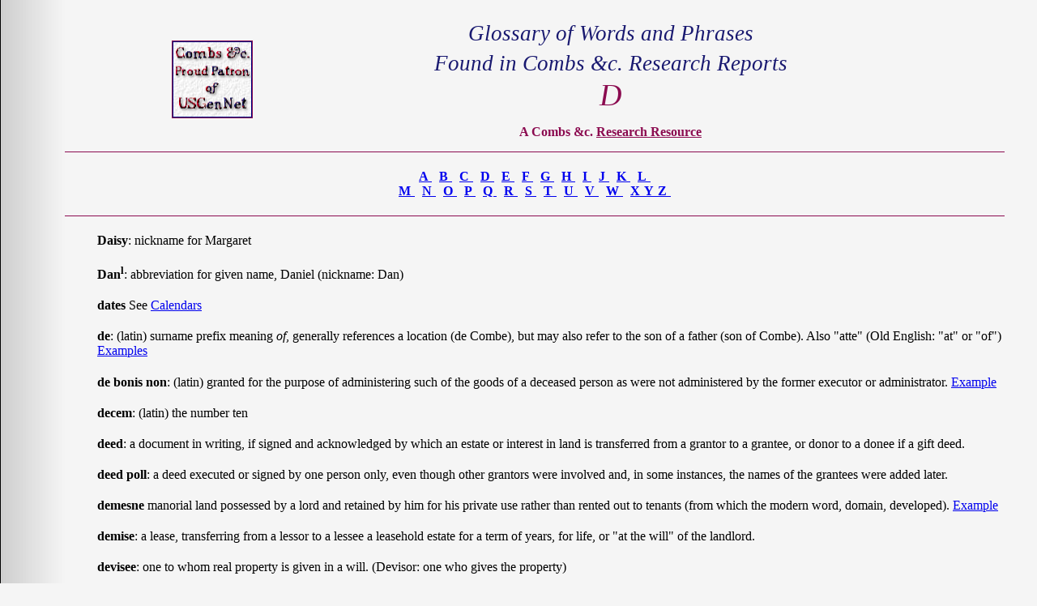

--- FILE ---
content_type: text/html
request_url: https://combs-families.org/combs/reference/glossary/d.html
body_size: 2296
content:
<!DOCTYPE HTML PUBLIC "-//W3C//DTD HTML 4.01//EN"
            "http://www.w3.org/TR/html401/strict.dtd">
<html>
<head>
<meta http-equiv="Content-Type" content="text/html; charset=iso-8859-1">
<meta name="Author" content="Combs &amp;c. Research Group">
<meta name="description" content="Historical and Genealogical Research Project, Combs-Coombs &amp;c. Research Group, Combs and all variant spellings.">
<meta name="keywords" content="Combs, Coombs, Genealogy, History, Research, Surname, Mailing List, Archdale, Lovett, Butler, Mason, Com, Comb, Combe, Combes, Combs, Come, Comes, Coom, Coomb, Coombe, Coombes, Coombs, Coome, Coomes, Coumbes, Cowmbe, Cumbe, Cumbes, Cumbs, Kome, Komes.">
<title>D - Combs &amp;c. Glossary</title>
<link rel="stylesheet" href="/main.css">
</head>
<body>
<!--#include virtual="/ss-top.html"-->
<table class="logo">
<tr><td><img src="/c.png" alt="Combs &amp;c. Research Group" class="c" usemap="#c">
<th><small>Glossary of Words and Phrases<br>
Found in Combs &amp;c. Research Reports</small><br>
<big>D</big><br>
<span>A Combs &amp;c. <a href="index.html">Research Resource</span></a>
</table>

<hr>
<h4 class="index">
<a href="a.html">A</a> <a href="b.html">B</a> <a href="c.html">C</a> <a href="d.html">D</a> <a href="e.html">E</a> <a href="f.html">F</a> <a href="g.html">G</a> <a href="h.html">H</a> <a href="i.html">I</a> <a href="j.html">J</a> <a href="k.html">K</a> <a href="l.html">L</a><br>
<a href="m.html">M</a> <a href="n.html">N</a> <a href="o.html">O</a> <a href="p.html">P</a> <a href="q.html">Q</a> <a href="r.html">R</a> <a href="s.html">S</a> <a href="t.html">T</a> <a href="u.html">U</a> <a href="v.html">V</a> <a href="w.html">W</a> <a href="x.html">XYZ</a></b>
</h4>
<hr>

<div class="rec">
<p><b>Daisy</b>: nickname for Margaret</p>

<p><b>Dan<sup>l</sup></b>: abbreviation for given name, Daniel (nickname: Dan)</p>

<p><b>dates</b> See <a href="c.html#calendars">Calendars</a></p>

<p><b>de</b>: (latin) surname prefix meaning <i>of</i>, generally references a location (de Combe), but may also refer to the son of a father (son of Combe). Also "atte" (Old English: "at" or "of") <a href="/combs/records/england/dev/1332.htm">Examples</a></p>

<p id="debonisnon"><b>de bonis non</b>: (latin) granted for the purpose of administering such of the goods of a deceased person as were not administered by the former executor or administrator. 
<a href="/combs/records/oh-lick.htm">Example</a></p>

<p><b>decem</b>: (latin) the number ten</p>

<p><b>deed</b>: a document in writing, if signed and acknowledged by which an estate or interest in land is transferred from a grantor to a grantee, or donor to a donee if a gift deed.</p>

<p><b>deed poll</b>: a deed executed or signed by one person only, even though other grantors were involved and, in some instances, the names of the grantees were added later.</p>

<p id="demesne"><b>demesne</b> manorial land possessed by a lord and retained by him for his private use rather than rented out to tenants (from which the modern word, domain, developed). <a href="/combs/records/england/sfk/">Example</a></p>

<p><b>demise</b>: a lease, transferring from a lessor to a lessee a leasehold estate for a term of years, for life, or &quot;at the will&quot; of the landlord.</p>

<p><b>devisee</b>: one to whom real property is given in a will. (Devisor: one who gives the property)</p>

<p><b>die</b>: (latin) day</p>

<p><b>direct deed</b>: pertaining to grantor deeds</p>

<p><b>disseisin</b>: the ouster or removal of a person from possession of real property.</p>

<p><b>dower</b>: after the death of a husband, a widow's one-third interest in his land for the rest of her life. <a href="/combs/records/ky/perry/1830.htm">Example</a></p>

<p><b>draper</b>: originally a dealer in cloth and dry goods, later expanded to include merchants who were members of a drapers guild. See <a href="/combs/records/england/drapers.htm">Worshipful Company of Drapers</a>.</p>

<p><b>drover</b>: one who drives herds of animals (often to market). <a href="/combs/records/tx-hays.htm">Example</a></p>

<p><b>duo</b>: (latin) the number two</p>

<p><b>duxit</b>: ? dux leader, duke, general, second</p>

<p><b>decimus, decimo</b>: (latin) tenth</p>

<p><b>duodecimus</b>: (latin) twelfth</p>

<p><b>duodevicesimus, octavo decimo</b>: (latin) eighteenth</p>

<p><b>duxit, matrimonium duxit</b>: (latin) married <a href="/combs/records/england/dev/tawstock.htm">Example</a></p>
</div>
<hr>
<h4 class="index">
<a href="a.html">A</a> <a href="b.html">B</a> <a href="c.html">C</a> <a href="d.html">D</a> <a href="e.html">E</a> <a href="f.html">F</a> <a href="g.html">G</a> <a href="h.html">H</a> <a href="i.html">I</a> <a href="j.html">J</a> <a href="k.html">K</a> <a href="l.html">L</a><br>
<a href="m.html">M</a> <a href="n.html">N</a> <a href="o.html">O</a> <a href="p.html">P</a> <a href="q.html">Q</a> <a href="r.html">R</a> <a href="s.html">S</a> <a href="t.html">T</a> <a href="u.html">U</a> <a href="v.html">V</a> <a href="w.html">W</a> <a href="x.html">XYZ</a></b>
</h4>
<hr>
<p>Return to<br>
<a href="index.html">Combs &amp;c. Research Glossary</a><br>
<a href="/combs/reference/">Combs &amp;c. Research Resources</a></p>

<hr>

<p class="count">Last updated <!--#config timefmt="%d-%b-%Y" --><!--#echo var="LAST_MODIFIED"--><br>
You are Our <!--#exec cgi="/cgi-bin/counter-ord"--> Visitor.<br>
Please Email Additions/Corrections to <a href="mailto:webmaster40combs-families.org">Webmaster</a></p>

<!--#include virtual="/ss-bottom.html" -->
</body>
</html>


--- FILE ---
content_type: text/css
request_url: https://combs-families.org/main.css
body_size: 25721
content:
@import url("/ss-top2.css");
a.nw{
	text-decoration:line-through;
}

a.olive{
	color:#778200;
}

body div#content{
	margin:0px auto;
	max-width:900px;
	width: expression((document.body.clientWidth > 901)? "900px" : "auto");
}

p.rec a.tcg,
a.tcg{
	background-color:transparent;
	color:#8B0B50;
	font-style:italic;
	font-weight:600;
	text-decoration:underline;
}

span.tcg{
	background-color:transparent;
	color:#8B0B50;
	font-style:italic;
	font-weight:600;
}

cite{
	background-color:transparent;
	color:#8B0B50;
	font-style:italic;
}

blockquote tt,h4,li,p {
	text-align:left;
}

body{
	background:#F5F5F5 url(/combs/graphics/bg001.jpg) repeat-y 0px;
	color:#000000;
	font-family:"Book Antiqua", "Times New Roman", serif;
	margin:1.12em 40px 1.12em 80px;
	text-align:center; /* IE/Win bug fix */
}

body.drapers div#copy p{
	text-indent:0px;
}

body.drapers div.rec p,div.rec p,p.rec{
	color:#000000;
	margin:1.26em 0px 1.26em 40px;
}

body.drapers h1{
	font-size:2em;
}

body.drapers h4,body.drapers h3,body.drapers h2,body.drapers h1{
	color:#000080;
	text-align:center;
}

body.drapers p,
div.forward p{
	margin:10px 0;
	text-align:justify;
	text-indent:40px;
}

body.drapers p.count,
p.count{
	background:transparent none;
	color:#000080;
	font-size:0.8em;
	text-align:center;
	text-indent:0px;
}

body.drapers p.ucopy,
p.ucopy{
	color:#8B0B50;
	font-size:.75em;
	margin:-27px 0 0 268px;
}

p.ucopy-assoc{
	color:#8B0B50;
	font-size:.75em;
	margin:-17px 0 0 312px;
	font-weight: 600;
}

body.drapers table{
	background:#FFFFFF none;
	border:3px outset #808080;
	border-spacing:3px;
	font:normal normal normal 1em "Goudy Old Style", "Book Antiqua", "Century Schoolbook", "Times New Roman", serif;
	margin:40px auto;
}

body.drapers table h3{
	font-size:1em;
	font-weight:500;
	margin:40px auto 20px;
}

body.drapers table p{
	margin:10px;
}

body.drapers table p img{
	margin:0px auto;
	text-align:center;
}

body.drapers table p.desc{
	color:#000000;
	margin:20px 40px;
	text-indent:0px;
}

body.drapers table td{
	border:1px solid #000000;
	padding:0px 20px;
}

body.ref div.logo p{
	clear:right;
	color:#8B0B50;
	font-size:2em;
	font-style:italic;
	font-weight:500;
	text-align:center;
}

div.note ol{
	list-style:decimal inside none;
	margin:10px 0px 20px;
}

body.ref ul.linksi li{
	list-style:none inside none;
	margin:10px 0 0px 40px;
}

div#blink{
	border:1px solid #8B0B50;
	border-width:1px 0;
	font-size:1em;
	margin:0;
	padding:15px 0;
	text-align:center;
}

div#blink a{
	background:transparent none;
	color:#000080;
	font-weight:500;
}

div#index h3,
div#index h2{
	color:#000080;
	font-weight:500;
	margin:40px 0px 3px;
	text-align:center;
}

div#index table.records{
	margin:40px auto;
	width:75%;
	background-color:#FFFFFF;
}

div#index table.records tr.top th,
table.index tr.top{
	background:#8B0B50;
	color:#CCCCCC;
	font-size:1.5em;
	white-space:nowrap;
	text-align:center;
}

table.cens1,
table.cens,
table.records{
	background:#FFFFFF none;
	border:1px solid #000000;
	border-collapse:collapse;
	empty-cells:show;
	font-size:1em;
	margin:0px auto;
	width:95%;
}

div#index.parish table.records{
	width:85%;
}

div#index.tn table.records{
	width:90%;
}

div#search{
	font-size:.8em;
	margin:0px auto;
	width:100%;
}

div#search h2{
	font-size:1.8em;
}

div#search h2,
div#search h3{
	background:transparent none;
	color:#8B0B50;
	font-weight:500;
	text-align:center;
}

div#search h3{
	font-size:1.5em;
}

div#search p{
	background:transparent none;
	color:#000000;
	font-size:1.3em;
	text-align:center;
}

div#search p.input{
	background:transparent none;
	color:#000000;
	font-size:1em;
	text-align:left;
	width:650px;
	margin:auto;
}

div#tlink {
	background:transparent none;
	border-bottom:1px solid #000000;
	color:#8B0B50;
	font-size:.75em;
	margin:0px 0px 15px;
	padding-bottom:10px;
	text-align:center;
}

div#top {
	border:1px solid #8B0B50;
	border-width:1px 0px;
}

div#top h1 {
	color:#8B0B50;
	font:italic 400 24pt/28pt "Book Antiqua", "Times New Roman", serif;
}

div#top h1 span{
	font-size:.5em;
	font-variant:small-caps;
	font-weight:600;
	line-height:1em;
}

div#top h3 {
	color:#000080;
	font:normal normal normal 1em "Goudy Old Style", "Book Antiqua", "Century Schoolbook", "Times New Roman", Times, serif;
	padding:0px;
	text-align:center;
}

div#top img{
	background:#FFFFFF none;
	float:left;
	height:94px;
	margin:-10px 0px 25px 60px;
	width:100px;
}

div#tusg img{
	border:none;
}

div#tusg img{
	background:transparent none;
}

div#tusg,
div#tusg a {
	background:transparent none;
	color:#000080;
	font-weight:600;
	margin:0;
	text-align:center;
}

div#untangle{
	background:transparent none;
	color:#8B0B50;
	font-weight:600;
	text-align:center;
}

div#usg p {
	background:transparent none;
	color:#000080;
	font-size:1.2em;
	margin:25px 0;
	text-align:center;
}

div#copy{
	margin:25px 0 0;
	text-align:justify;
}

div#copy p{
	background:transparent none;
	color:#8B0B50;
}

p.rec a,div#usg p a,#copy p a{
	background:transparent none;
	color:#8B0B50;
	font-style:italic;
	font-weight:600;
}

p.rec a{
	color: #191970;
	font-style:normal;
}

div.bio {
	background:#FFFFFF none;
	border:1px solid #000000;
	margin:15px 20px;
	padding:15px 20px;
}

div.bio p{
	margin:5px 0px;
	text-align:justify;
	text-indent:20px;
}

div.bio p.quote{
	margin:0 0 17px;
	text-align:center;
}

div.bio p.rec{
	margin-left:40px;
	text-indent:0px;
}

div.bio p.ni{
	text-indent:0px;
}

div.bio p.pg{
	text-align:right;
	font-size:.8em;
}

div.mar,
div.cem p{
	margin:2px 0 0 40px;
	padding-left:20px;
	text-indent:-20px;
}

div.mar p.note,
div.cem p.note{
	margin:7px 0px;
	text-indent:0px;
	color:#8B0B50;
}

div.mar p.note:first-letter,
div.cem p.note:first-letter{
	font-size:1em;
	color:inherit;
	float:none;
}

div.mar span,
div.mar u{
	font-weight:600;
	color:#191970;
	border-bottom:1px solid #000000;
}

div.mar p{
	margin:0px 0px 7px 0px;
}

div.census a{
	font-weight:600;
}

div.census div.rec p.rec{
	margin:0px 0px 0px 80px;
}

div.cem h3,
div.census h3{
	font-weight:500;
}

div.census p.note{
	font-style:italic;
}

div.census p.note strong{
	font-style:normal;
}

div.court h4{
	color: #191970;
}

div.court p{
	margin:0px 40px;
	text-align:justify;
	text-indent:25px;
}

div.court p.ni{
	text-indent:0px;
}

div.court p.sig1a{
	margin-top:-20px;
}

div.court p.state{
	font-size:1.1em;
	margin-top:20px;
	text-indent:0px;
}

div.fam ol li{
	list-style:upper-roman;
	margin:5px 0px 15px;
}

div.fam ol li ol li{
	list-style:decimal;
}

div.fam ol ol ul li{
	list-style:none;
	margin:0px;
}

div.fam p{
	margin-left:40px;
}

div.forward p.sig{
	margin:20px 0 40px 100px;
	text-indent:0px;
}

div.info{
	width:90%;
	margin:0px auto;
	border:2px outset #FF0000;
	padding:3px;
}

div.info p{
	outline:#000000 inset 1px;
	margin:0px auto;
	font-size:.83em;
	text-align:justify;
	padding:3px;
}

div.info p .red,
div.info p .date{
	font-weight:600;
}

div.inventory{
	background:#FFEFD5 none;
	border:1px solid #000000;
	margin:0px auto;
	padding:0px 7px;
	width:75%;
}

div.inventory p{
	border-bottom:1px dashed #000000;
	margin:0px;
}

div.inventory p span.r{
	float:right;
	font:italic normal 500 1.1em/1.4em monospace;
	margin:-20px 5px 0 0;
	white-space:pre;
}

div.inventory p.no{
	border-bottom:0px none;
}

div.inventory p.top{
	margin-top:20px;
}

div.logo{
	border-bottom:1px solid #000000;
	margin:0px auto 25px;
	width:100%;
}

div.logo span{
	color: #191970;
	font-size:.7em;
	font-style:normal;
}

div.muster p{
	margin:0px 45px;
	text-indent:-5mm;
}

div.muster p:first-line{
	font-weight:600;
}

div.pension{
	background:#FAF0E6 none;
	border:1px outset #000000;
}

div.pension p{
	margin:8px 40px;
}

div.rec div.rec{
	margin:1.26em 0px 0px 20px;
}

div.rec h2,
div.will h2,
div.court h3{
	color:#000000;
	font-size:1.5em;
	font-weight:500;
}

div.rec p span{
	font:normal normal 500 .8em "Courier New", Courier, monospace;
	white-space:pre;
}

div.rec p.county,
div.will p.county,
div.court p.county{
	font-size:1.1em;
	text-indent:0px;
}

div.rec td span{
	font:normal normal 500 .8em "Courier New", Courier, monospace;
	white-space:pre;
}

div.recomended{
	font-size:.8em;
}

div.recomended h3{
	clear:left;
	text-align:left;
}

div.recomended hr{
	clear:right;
	float:left;
	width:70%;
}

div.recomended p{
	text-indent:0px;
}

div.ref{
	border:1px solid #8B0B50;
	border-width:1px 0px;
	text-align:center;
}

div.ref h2{
	color:#191970;
}

div.ref1{
	border:1px solid #8B0B50;
	border-width:1px 0px 0px;
	text-align:center;
}

div.ref1 p,
div.ref p{
	text-align:center;
}

p.source{font-size:.8em;font-family:sans-serif;margin-top:0px;}

div.sources h3,div.sources1 h3{
	color:#000000;
	font-size:1.1em;
	font-weight:500;
	text-align:left;
	text-decoration:underline;
}

div.sources ol li{
	margin:.06em 40px;
}

div.sources,div.sources1{
	border:1px solid #8B0B50;
	border-width:1px 0px;
}

div.sources1{
	border:none;
	margin-left:40px;
	text-indent:-40px;
}

div.sources1 p:first-line{
	color: #191970;
	font-variant:small-caps;
	font-weight:600;
	text-transform:capitalize;
}

div.tax-list p span{
	margin-left:60px;
}

div.will p{
	margin:0px 0 0 40px;
	text-indent:40px;
}

hr.end,
div.will hr.end{
	width:20%;
	margin:25px 0px 0px;
}

div.will p.head{
	font-size:1.0em;
	margin:5px 0px 0px;
	text-indent:40px;
}

div.will p.no{
	text-indent:0px;
}

div.will p.item{
	text-indent:-40px;
	margin:0px 0 0 80px;
}

div.will p.sig span{
	letter-spacing:100px;
	white-space:pre;
}

div.will p.sig,
div.court p.sig{
	margin-left:150px;
	text-indent:0px;
}

div.will p.sig1,
div.court p.sig1,
div.court p.sig1a,
div.court p.sig{
	white-space:pre;
}

div.will p.sig1,
div.court p.sig1a,
div.court p.sig1{
	margin-left:300px;
	text-indent:0px;
}

h2 span,
body.drapers h1 span{
	font-size:.6em;
}

h2.county,
h3.county{
	color:#000000;
	font-weight:500;
	text-align:left;
	text-decoration:underline;
}

h2.l{
	font-weight:500;
	text-align:left;
}

h2.l span{
	font-size:.63em;
}

h3{
	color: #191970;
	text-align:center;
}

h3 span {
	font-size:.75em;
	font-weight:500;
}

h3.head{
	text-align:center;
	text-decoration:underline;
}

h3.state{
	color:#000000;
	font-size:1.5em;
	font-weight:500;
	text-decoration:underline;
}

h4 span{
	font-weight:500;
}

h4.imp{
	margin-left:40px;
}

h4.index{
	letter-spacing:5px;
	text-align:center;
}

h4.c{
	text-align:center;
}

hr{
	border:1px solid #8B0B50;
	border-width:0px 0px 1px;
	height:0px;
}

hr.clear{
	clear:left;
}

hr.first{
	width:50%;
}

html,body {
	height:100%;
	padding:0;
}

img{
	border:none;
	display:inline;
}

ol.alpha li{
	list-style:lower-alpha inside;
	margin:0px 40px 15px 0px;
	text-indent:20px;
}

ol.cens.notes{
	margin:-15px 0 0 -40px;
}

ol.cens.notes li{
	color: #191970;
	font-size:1.1em;
}

ol.notes li{
	list-style:decimal inside;
}

ol.whats-new li{
	margin:20px 0 40px 10px;
}

p#count{
	border:1px solid #8B0B50;
	border-width:1px 0px;
	font-size:.85em;
	padding:15px 0px;
	text-align:center;
}

p#count:first-line{
	text-decoration:underline;
}

p.count:first-line{
	background:transparent none;
	color:#8B0B50;
	text-decoration:underline;
}

p.desc{
	color:#8B0B50;
	font-family:"Bookman Old Style", "Book Antiqua", "Times New Roman",serif;
	text-align:justify;
}

p.desc.intro:first-letter{
	color:#8B0B50;
	font-family:"Bookman Old Style", "Book Antiqua", "Times New Roman", serif;
}

p.desc2 span,
p.desc2:first-letter{
	color:#000000;
	font-size:1.1em;
	font-weight:500;
}

p.first .date,
p.first{
	color: #191970;
	background:transparent none;
	font-size:1.05em;
	font-weight:500;
}

p.hh{
	margin:0 40px;
	text-indent:-40px;
}

p.hh1{
	margin:0 0 0 80px;
	text-indent:-40px;
}

p.intro2,
p.intro{
	clear:left;
	display:block;
	text-align:justify;
/*	margin-bottom:1.5em;*/
}

p.intro+*{clear:both;/*margin-top:-1.5em;*/}

p.intro2 strong,p.intro strong,p.intro2 a,p.intro a{
	font-weight:600;
	color:#8B0B50;
}

p.intro:first-letter {
	background:#FFFFFF none;
	border:1px solid #191970;
	color:#8B0B50;
	float:left;
	font:normal normal 500 3.5em/normal "Colonna MT", "Bookman Old Style", "Book Antiqua", "Times New Roman", serif;;
	margin:0px 5px 0;
	padding:2px;
}

p.links{
	border:1px solid #8B0B50;
	border-width:1px 0px;
	padding:15px 0px;
	text-align:center;
}

p.links a{
	background:#FFFFFF none;
	border:1px outset #000000;
	color:#8B0B50;
	display:inline;
	font-weight:600;
	margin:0px;
	padding:0px 5px;
	width:auto;
}

div#co-links ul li a.current{
	background:transparent none;
	color:#666666;
	padding:0 0 0 20px;
}

p.links a#current,
p.links a:hover{
	background:#8B0B50 none;
	border:1px inset #FFFFFF;
	color:#FFFFFF;
}

div.note p:first-letter,
p.note:first-letter{
	color:#191970;
	float:left;
	font-size:1.5em;
	font-weight:600;
}

p.rec.small{
	font-size:.8em;
	text-align:justify;
}

.hh span.date,
.hh1 span.date,
div.rec p span.date,
h3 span.date,
.date{
	font:normal normal normal 1em "Book Antiqua", "Times New Roman", serif;
	border-bottom:1px solid #000000;
	white-space:normal;
	letter-spacing:normal;
}

p.sig{
	margin:0px 200px 20px;
}

p.sig1{
	margin:-20px 100px 0px;
}

p.sig1,p.sig{
	color:#000000;
}

p.space,
span.space{
	white-space:pre;
}

p.sub,
div.bio p.sub{
	background:transparent none;
	color:#8B0B50;
	margin:15px 0px 0px;
	text-align:right;
}

p.sw{
	color:#F5F5F5;
	margin:-.6em 0px;
	text-align:right;
}

p.twp span{
	color:#DEB887;
	display:block;
	font-size:1em;
	font-variant:normal;
	font-weight:500;
	text-decoration:none;
	text-transform:capitalize;
}

p.twp,.po,
.twp{
	font-size:1.1em;
	font-variant:small-caps;
	text-decoration:underline;
	margin-bottom:0px;
}

.po{
	text-indent:20px;
	margin-top:0px;
	font-size:1em;
}

table{
	margin:0px auto;
	text-align:left;
}

table#qr{
	background:#FFFFFF none;
	border:1px solid #8B0B50;
	border-collapse:collapse;
	empty-cells:show;
	margin:0px auto;
	width:85%;
}

table#qr td{
	background:transparent none;
	border:1px solid #8B0B50;
	color:#993300;
	text-align:center;
	width:20%;
}

table#qr td a{
	color:#8B0B50;
	display:block;
	font:normal normal 500 85%/normal "Book Antiqua", "Times New Roman", serif;
}

table#qr td a:hover{
	background:#F5F5F5 none;
	border:1px inset #8B0B50;
	color:#000099;
	margin:-1px;
}

table.agr{
	background:#FFFFFF none;
	border:1px solid #0000FF;
	border-collapse:collapse;
	margin:0px auto;
	width:100%;
}

table.agr th,
table.agr td{
	border:1px solid #0000FF;
	padding:0px 5px;
	text-align:right;
	width:auto;
}

table.agr th{
	padding-right:5px;
	text-align:left;
	white-space:nowrap;
	width:125px;
}

table.agr tr.head td{
	color:#A52A2A;
	font-style:italic;
	font-weight:600;
	text-align:center;
}

table.cens1 tr td,
table.cens1 tr th,
table.cens tr td,
table.cens tr th{
	border:1px solid #000000;
	font-size:10pt;
	text-align:center;
}

table.cens tr.top th{
	background:#A52A2A none;
	color:#FFF8DC;
	font-size:1em;
}

table.cens,
table.census td{
	vertical-align:top;
	white-space: nowrap;
}

table.cens1 td,table.cens1 th{
	vertical-align:top;
}

table.exp{
	margin-left:20px;
}

table.exp td {
	font-family:"Courier New", Courier, monospace;
	font-size:.8em;
	padding:0px 5px;
}

table.index{
	border:1px solid #000000;
	border-collapse:collapse;
	margin:0px auto;
	text-align:left;
	width:70%;
}

table.index td{
	background:#FFFFFF none;
	border:1px solid #000000;
	color:#8B0B50;
	font-weight:600;
	padding:0 0 0 5px;
}

div#co-links ul li a,
table.index td a{
	background:transparent none;
	color:#191970;
	text-align:center;
}

table.info td,
p.info,
table.info{
	border:1px inset #000000;
}

p.info{
	padding:7px;
	text-align:justify;
	background:#FFFFFF url(http://www.combs-families.org/combs/graphics/oldpaper.gif) repeat fixed center;
	margin:0px 20px;
	color:#8B0B50;
	font:italic normal 500 1.1em/normal "Goudy Old Style" "Book Antiqua" "Century Schoolbook" "Times New Roman" Time serif;
}

table.info td{
	padding:2px;
}

table.inventory{
	background:#FFFFFF none;
	border:1px solid #000000;
	border-collapse:collapse;
	font-size:.8em;
	margin:0px auto;
	white-space:nowrap;
}

table.inventory td{
	border:1px solid #000000;
	font:normal normal 500 .9em "Courier New", Courier, monospace;
	padding:0px 5px;
	text-align:left;
	vertical-align:top;
}

table.inventory td span{
	white-space:pre;
}

table.logo{
	margin:0px auto;
	width:85%;
}

table.f{
	width:100%;
}

table.logo a{
	color:inherit;
}

table.logo td{
	color: #191970;
	font-size:10pt;
	font-weight:600;
}

table.logo img#a{
	float:left;
	height:124px;
	width:124px;
	margin-left:150px;
}

table.logo td img,
div#usg img{
	background:#FFFFFF none;
	border:none;
	float:none;
	margin:0px auto;
	height:96px;
	width:100px;
}

table.logo th small{
	color: #191970;
}

table.logo th span{
	font-size:.5em;
	font-style:normal;
	font-weight:600;
}

table.logo th span.index{
	color: #191970;
	font-style:normal;
	font-size:1.4em;
	font-weight:500;
}

table.logo th,
th.logo {
	font:italic normal 500 2em "Book Antiqua", "Times New Roman", serif;
}

table.logo tr.sub td{
	color: #191970;
	background:transparent none;
	font-weight:600;
	text-align:center;
}

table.logo,
table.logo td,
table.logo th{
	border:none;
	color:#8B0B50;
	text-align:center;
}

table.marr{
	background:#FFFFFF none;
	border:1px solid #000000;
	border-collapse:collapse;
	margin:0px auto;
}

table.marr th,
table.marr td{
	border:1px solid #000000;
	color:#8B0B50;
	font-size:.9em;
	padding:2px 7px;
	text-align:left;
	vertical-align:top;
}

table.marr tr.head th{
	color:#191970;
	font-size:1em;
	text-align:center;
}

table.muster td span{
	float:left;
	width:51%;
}

table.muster td span.b{
	font-weight:600;
}

table.muster th,
table.muster td{
	padding:0px 2px 0px 15px;
	text-align:left;
}

table.muster1 th,
table.muster1 td{
	padding:0px 2px 0px 7px;
	vertical-align:top;
}

table.muster1,
table.muster{
	font-size:.8em;
	margin:0px 40px;
	text-align:left;
}

table.muster1.va{
	border-collapse:collapse;
	margin:0px auto;
}

table.muster1.va td,
table.muster1.va th{
	border:1px solid #000000;
}

table.records td.div{
	text-indent:15px;
}

table.records td.done ul li{
	list-style:inside url(/combs/graphics/check.png);
	margin-left:-40px;
}

table.records td.todo ul li{
	list-style:inside url(/combs/graphics/question.png);
	margin-left:-40px;
}

table.records th,
table.records td{
	border:1px solid #000000;
	color:#8B0B50;
	font-size:1em;
	padding:2px 2px 2px 5px;
	text-align:left;
	vertical-align:top;
}

table.records tr.top th{
	color: #191970;
	background:#FFFFFF none;
	font-size:1.1em;
	text-align:center;
}

table.tax-list{
	background:#FFFFFF none;
	border:1px solid #000000;
	border-collapse:collapse;
	width:580px;
}

table.tax-list span,
div.tax-list p{
	margin-left:40px;
}

table.tax-list td{
	border:1px solid #000000;
	padding:0px 5px;
	vertical-align:top;
	width:50%;
}

table.tith {
	background-color:#FFFFFF;
	border:1px inset #9999FF;
	border-collapse:collapse;
	color:#8B0B50;
	margin:0px auto;
}

table.tith td{
	border:1px inset #9999FF;
	padding:0 5px;
	text-align:left;
}

tr.censhd  th{
	font-size:10pt;
	font-weight:600;
	text-align:center;
}

ul.col li{
	color:#000000;
	font-weight:500;
	list-style:none inside none;
	margin:10px 0 10px 20px;
}

.towns ul{
	margin:0px;
	list-style:none;
	font-size:1.1em;
}

.towns ul span{
	font-size:.9em;
}

.towns h2{
	font-weight:500;
}

.towns ul a{
	font-weight:600;
}

ul.links1 li{
	list-style:none;
}

ul.links li{
	font-size:2em;
	list-style:none;
}

ul.links li.first{
	color: #191970;
	font-size:2.8em;
	text-align:center;
}

ul.linksi li{
	font-style:italic;
	font-weight:600;
	list-style:none outside none;
	margin:20px 0 20px 40px;
}

.bio {
	background:#FFFFFF none;
	border:1px;
	border-style:outset;
	margin:30px;
	padding:5px;
}

.bio p.head span{
	display:block;
	font-size:.9em;
}

.bio p.head,
.biohead {
	background:#F0F0F0;
	color:#000000;
	font:500 1.2em/22pt Arial, Helvetica, sans-serif;
	margin:0;
	text-align:center;
}

p.note,
.desc2 {
	color:#191970;
}

.hh span,
.hh1 span{
	letter-spacing:5px;
	white-space:pre;
}

.hide{
	display:none;
}

.iph {
	color:#8C1E41;
	font-style:italic;
	font-weight:bold;
}

.name {
	font-size:12pt;
	font-weight:600;
	text-align:left;
}

.norow {
	font-size:0.9em;
}

.records {
	color:#8B0B50;
	font-size:1.5em;
}

.recordsb {
	color: #191970;
	font-size:2em;
}

.red{
	color:#FF0000;
}

p.recnew{
	margin:0px;
	color: #800000;
	padding:7px 0px 7px 40px;
}

.tt_tc {
	color:#1E90FF;
}

#tlink a{
	font-weight:500;
}


div.land p{
	margin:0px 0px 0px 80px;
	text-indent:-40px;
}

pre{
	text-align:left;
	margin-left:40px;
}

ins {
	color:#8B0B50;
	font-weight:500;
}

del{
	color:#808080;
}

ul.nav li{
	float:left;
	list-style:none;
}

table.records tr.sep th{
	border:2px solid #8B0B50;
	border-width:2px 0px;
	background-color:#F5F5F5;
}

table.records tr.top th,
table.christ th.top{
	color: #191970;
	background-color:#F5F5F5;
	text-align:center;
	font-size:1.3em;
	border:none;
}

div#search form{
	font-size:.9em;
	margin:0px auto;
}

div#search table{
	width:90%;
	font-size:1.2em;
	border:1px outset #000000;
	empty-cells:show;
}

div#search table td,div#search table th{
	border:1px inset #000000;
}

div#search div.state {
	width:43em;
	margin:0px auto 25px;
}

div#search div.state li {
	color: #191970;
	font-size:1.2em;
	display:inline;
	white-space:nowrap;
	font-weight:600;
}

div.photo1 p,
div.photo p{
	text-align:center;
	margin:0px auto;
	font-size:.8em;
}

div.photo img{
	border:2px solid #000000;
}

div.photo1 img{
	border:none;
}

ul.pl li span{
	width:14em;
	float:left;
	text-align:right;
	font-weight:600;
	padding-right:7px;
}

ul.pl li{
	list-style:none;
	clear:both;
}

div.index {
	margin-bottom:15px;
	padding:5px 0px 10px;
}

div.index ul{
	margin:0px;
	padding:0px;
	list-style:none;
	text-align:center;
}

div.index ul li{
	display:inline;
}

div.index ul li a{
	text-decoration:none;
	padding:2px 3px;
	font-size:1.2em;
	color:inherit;
	background:transparent none;
	font-style:normal;
	font-weight:500;
}

div.index ul li a:hover{
	color:#8B0B50;
	background:#FFFFFF none;
	border-bottom:4px solid #000099;
	border-top:4px solid #990000;
}


body.ref div.logo img.c{
	float:left;
	margin:-10px 0px 25px 60px;
}

#usg img.c,
img.c1,
div.logo img.c,
table.logo img.c{
	background: #F0F8FF url(/combs/graphics/alhn99bg2.gif) repeat fixed center;
	border:none;
	width:100px;
	height:96px;
}

table.logo img{
	background:#FFFFFF none;
}

img.c,img.d,img.p{
	border:none;
	vertical-align:text-top;
	width:50px;
	height:20px;
}

img.sups{
	border:0;
	vertical-align:bottom;
	width:30px;
	height:20px;
}

.logo2 {
	color:#8B0B50;
}

.hh1 span.red,
.hh1 span.new{
	letter-spacing:inherit;
	white-space:normal;
}

.new p.sig,
div.new p.rec,
p.new,
div.new,
span.new{
	color:#8B0B50;
	background: #FFFFFF none;
}

div#hundreds ul li,
ul#hundreds li{
	list-style:none;
	font-weight:600;
}

div#hundreds ul li ul{
	margin:.2em 0px;
}

ul#hundreds li ul{
	margin:1em 0px;
}

div#hundreds ul li ul li,
ul#hundreds li ul li{
	font-weight:500;
}

div.dna{border:1px inset #000;width:80%;margin:0px auto;background:#f0f0f0 none;color:#8b0b50;}
div.dna p{margin:5px;text-align:justify;}
div#usg p.support{
	text-align:justify;
	font-size:1em;
	margin:25px 80px;
	text-indent:0px;
	font-weight:600;
	outline:#000000 solid 1px;
	padding:20px;
	background:#FFFFFF none;
}

div#usg p.support img{
	width:76px;height:12px;
}

div.names p{
	color: #191970;
	font-size:.8em;
	text-align:left;
	margin:0px 0px 5px 30px;
	text-indent:-20px;
	font-style:italic;
}

  div#co-links{
	width:600px;
	margin:40px auto;
	background-color:#FFFFFF;
}
  div#co-links ul li{
	background:#FFFFFF none;
	border:1px solid #000000;
	border-width:0px 1px 1px;
	color:#8B0B50;
	font-weight:600;
	padding:0 0 0 5px;
	list-style:none;
}
  div#co-links ul li.index{
	border-width:1px;
	background:#8B0B50;
	color:#CCCCCC;
	font-size:1.5em;
	white-space:nowrap;
	text-align:center;
}

.new2{
	background: transparent url(/graphics/new.gif) no-repeat top left;
	text-indent:17px;
}
